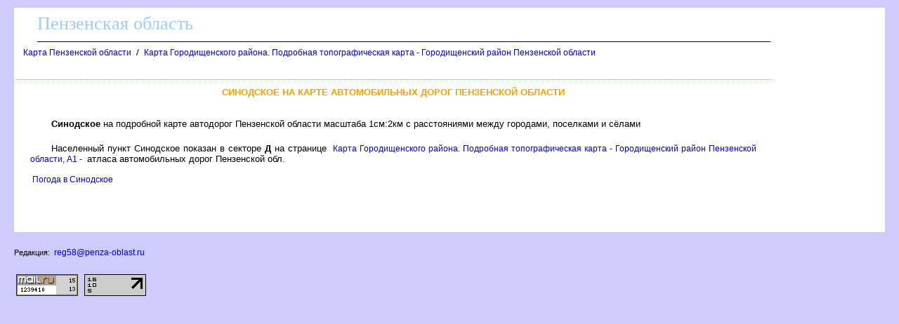

--- FILE ---
content_type: text/html
request_url: http://penza-oblast.ru/karta/sinodskoe_28_d.htm
body_size: 6180
content:
<html><head><title>Синодское карта. Синодское на карте Пензенской области</title>
<meta http-equiv='Content-Type' content='text/html; charset=windows-1251'>
<meta name="description" content="Синодское карта. Синодское на карте Пензенской области">
</head><body ><!--LiveInternet counter--><script type="text/javascript"><!--
new Image().src = "//counter.yadro.ru/hit?r"+
escape(document.referrer)+((typeof(screen)=="undefined")?"":
";s"+screen.width+"*"+screen.height+"*"+(screen.colorDepth?
screen.colorDepth:screen.pixelDepth))+";u"+escape(document.URL)+
";"+Math.random();//--></script><!--/LiveInternet-->

<!--Rating@Mail.ru counter-->
<script language="javascript"><!--
d=document;var a='';a+=';r='+escape(d.referrer);js=10;//--></script>
<script language="javascript1.1"><!--
a+=';j='+navigator.javaEnabled();js=11;//--></script>
<script language="javascript1.2"><!--
s=screen;a+=';s='+s.width+'*'+s.height;
a+=';d='+(s.colorDepth?s.colorDepth:s.pixelDepth);js=12;//--></script>
<script language="javascript1.3"><!--
js=13;//--></script><script language="javascript" type="text/javascript"><!--
d.write('<img src="http://df.c6.bf.a1.top.mail.ru/counter'+'?id=2060228;js='+js+
a+';rand='+Math.random()+'" height="1" width="1" alt="top.mail.ru" border="0">');
if(11<js)d.write('<'+'!-- ');//--></script>
<noscript><img src="http://df.c6.bf.a1.top.mail.ru/counter?js=na;id=2060228" 
height="1" width="1" alt="top.mail.ru" border="0"></noscript>
<script language="javascript" type="text/javascript"><!--
if(11<js)d.write('--'+'>');//--></script>
<!--// Rating@Mail.ru counter-->

<STYLE type='text/css'>
<!--
body {
  font-family: Verdana, Arial, Helvetica, sans-serif; font-size: 11px;
  background-color: #ccccff;
  margin-top:10px;
  margin-bottom:10px;
  margin-left:20px;
  margin-right:20px;
}
table { font-family: Verdana, Arial, Helvetica, sans-serif; font-size: 11px; border-collapse: collapse; /*border-top: hidden ; */empty-cells: show; }
td { font-family: Verdana, Arial, Helvetica, sans-serif; font-size: 13px;}
TH{ text-align:left;background:#4faad8;font-weight:bold;color:white;}

a {
  font-family: Verdana, Arial, Helvetica, sans-serif; font-size: 12px;
  text-decoration: none;
  margin-left:3px;
  margin-right:3px;
}

a:hover {
    background: #e0ffff;
}

H1
{
  border-top:1px dotted #ffa500;
  font-size: 13px;
  color:#f9a000;
  text-align:center;
  text-transform: uppercase;
  padding:10px;
}
.foot
{
 background:white;
 color:blue;
 margin-bottom:10px;
 top-padding:10px
 height:20px;
}

.head
{
 font-family: Arial, sans-serif;
 background:white;
 border-bottom:1px solid black;
 font-size:26px;
 font-family: Verdana;
 text-align:left;
 color:#99ccff;
 margin-left:30px;
 margin-bottom:5px;
 margin-top:5px;
 height:40px;
}

p
{
 text-align:justify;
 font-size:16px;
 font-family: Verdana, Arial, Helvetica, sans-serif; font-size: 11px;
 text-indent:30px;
 margin:20px;
}

.ablock
{
  margin:7px;
}

p
{
 font-size:13px ;
 font-family: Verdana, Arial, Helvetica, sans-serif;
}

.bblock
{
 background:white;
 padding:5px;
}
-->
</STYLE>
<table class=bblock border=0><tr valign=top><td colspan=2></td><td rowspan=3><style>
.sticky {
  position: sticky;
  top: 2px;
}
</style>

<table class="sticky" border="0" cellpadding="0" cellspacing="0" width=160>
<tr><td width=160>

            <div class="bHEZze325638"></div>
            <script>
                window.k_init = window.k_init || [];
                k_init.push({
                    id: 'bHEZze325638',
                    type: 'bn',
                    domain: 'hdbcome.com',
                    refresh: false,
                    next: 0
                });
                
                var s = document.createElement('script');
                s.setAttribute('async', true);
                s.setAttribute('charset', 'utf-8');
                s.setAttribute('data-cfasync', false);
                s.src = 'https://hdbcome.com/gtyd0sbn.js'; 
                document.head && document.head.appendChild(s);
            </script>

</td></tr>
</table>
</td></tr>
<tr valign=top><td></td><td><div><div class=head>Пензенская область</div><a name=up></a><div class=ablock><A HREF="/index.html">Карта Пензенской области</A>
 / <A HREF="/1129590.html">Карта Городищенского района. Подробная топографическая карта - Городищенский район Пензенской области</A>
</div><br>
<h1>Синодское на карте автомобильных дорог Пензенской области</h1><p></p>
<p></p>
<p><b>Синодское</b> на подробной карте автодорог Пензенской области масштаба 1см:2км с расстояниями между городами, поселками и сёлами<p>Населенный пункт Синодское показан в секторе <b>Д</b>  на странице <a href='/map1129590_1_0.htm'>Карта Городищенского района. Подробная топографическая карта - Городищенский район Пензенской области, A1 -</a> атласа автомобильных дорог Пензенской обл.
<br><br>
<a href=/pogoda/sinodskoe_28_d_prognoz.htm>Погода в Синодское</a>
</div></td></tr><tr><td colspan=2><br>

<script src="https://gsimvqfghc.com/script.js"></script>

<div id="k9icvl3732i"><script>!(function(w,m){(w[m]||(w[m]=[]))&&w[m].push({id:'k9icvl3732i',block:'128547',site_id:'23664'});})(window, 'mtzBlocks');</script></div>

<br><br>
</td></tr></table>
<div class=foot></div><br>
<div class='editors'>
Редакция: <a href='mailto:reg58@penza-oblast.ru'>reg58@penza-oblast.ru</a>
</div>
<br><br>

<!--Rating@Mail.ru logo-->
<a target="_top" href="http://top.mail.ru/jump?from=2060228">
<img src="http://df.c6.bf.a1.top.mail.ru/counter?id=2060228;t=216;l=1" 
border="0" height="31" width="88" alt="Рейтинг@Mail.ru"></a>
<!--// Rating@Mail.ru logo-->

<!--LiveInternet logo--><a href="http://www.liveinternet.ru/click"
target="_blank"><img src="//counter.yadro.ru/logo?16.3"
title="LiveInternet: показано число просмотров за 24 часа, посетителей за 24 часа и за сегодня"
alt="" border="0" width="88" height="31"/></a><!--/LiveInternet-->
</body></html>